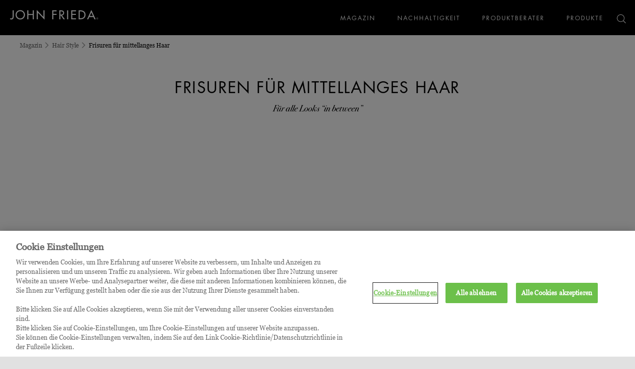

--- FILE ---
content_type: text/html
request_url: https://www.johnfrieda.com/de-de/blog/hairstyle/frisuren-fuer-mittellanges-haar/
body_size: 8097
content:
<!DOCTYPE html>
<html  lang="de" prefix="og: http://ogp.me/ns# fb: http://ogp.me/ns/fb# website: http://ogp.me/ns/website#">
<head>
  <meta charset="utf-8" />
  <title>Frisuren f&uuml;r mittellanges Haar</title>

<meta name="viewport" content="width=device-width,initial-scale=1.0" />
<meta name="format-detection" content="telephone=no" />
  <meta http-equiv="X-UA-Compatible" content="IE=edge" />
<meta name="author" content="Copyright © Kao Corporation. All rights reserved." />
<meta name="description" content="" />
<meta property="og:title" content="Frisuren für mittellanges Haar" />
  <meta property="og:type" content="website" />
  <meta property="og:description" content="" />
  <meta property="og:url" content="https://www.johnfrieda.com/de-de/blog/hairstyle/frisuren-fuer-mittellanges-haar/" />
  <meta property="og:site_name" content="" />
<meta property="og:country-name" content="de" />
<meta property="mf:lastmodified" content="2018-09-18T18:59:16+0900" />
<meta property="mf:category" content="Hairstyle" />
<link rel="canonical" href="https://www.johnfrieda.com/de-de/blog/hairstyle/frisuren-fuer-mittellanges-haar/"/>
<link rel="shortcut icon" type="image/vnd.microsoft.icon" href="https://www.johnfrieda.com/content/dam/sites/kaousa/www-johnfrieda-com/master/global/JF_Favicon_48x48_UK_09May.ico"/>
  <!-- css -->
  <link rel="stylesheet" href="/etc/clientlibs/common/lib.css" type="text/css">
<link rel="stylesheet" href="/etc/clientlibs/common/basic.css" type="text/css">
<link rel="stylesheet" href="/etc/designs/kaousa/www-johnfrieda-com/basic.css" type="text/css">
<link rel="stylesheet" href="/etc/clientlibs/common/component.css" type="text/css">
<link rel="stylesheet" href="/etc/clientlibs/kaousa/common/component.css" type="text/css">
<link rel="stylesheet" href="/etc/clientlibs/kaousa/www-johnfrieda-com/component.css" type="text/css">
<link rel="stylesheet" href="/etc/designs/kaousa/common/blog.css" type="text/css">
<link rel="stylesheet" href="/etc/designs/kaousa/www-johnfrieda-com/component.css" type="text/css">
<link rel="stylesheet" href="/etc/clientlibs/common/option.css" type="text/css">
<link rel="stylesheet" href="/etc/designs/kaousa/www-johnfrieda-com/option.css" type="text/css">
<link rel="stylesheet" href="/content/dam/resources/kao/zeta/css/zeta-sbox.css"/>
<!-- / css -->

  <script src="/etc/clientlibs/common/lib.js"></script>


<script src="//assets.adobedtm.com/46f7aa89c5c29a2e0a036bb0dd699ffc023b83b8/satelliteLib-5e7ff9e30a8f4a37d430e3ab3766d95a3a77fbd5.js"></script>
<script type="text/javascript" src="//fontplus.aem.kao.com/accessor/script/fontplus.js?EIr0inqzQsY%3D&pm=1&aa=1"></script><style>
    .s7responsiveImage{ width: 100% }
</style>
</head>
<body data-content-path="/content/wcm_kao/sites/kaousa/www-johnfrieda-com/de/de/blog/hairstyle/frisuren-fuer-mittellanges-haar">
<div id="wrapper">
        <noscript>
            <div class="noscript">To view this website correctly, please ensure you have <span>JavaScript enabled.</span><br />Some of the website layout and links may not function properly with JavaScript disabled.</div>
        </noscript>

    <!-- area-BrHeader -->
<div class="g-Area" id="area-BrHeader">
 <div></div>

 <div class="jf-Header__wrapper"> 
  <div class="jf-Header"> 
   <div class="jf-Header__logo"> 
    <!-- PARSYS --> 
    <a class="g-Image l-Image is-link jf-Header__logoImage is-paddingReset" href="https://www.johnfrieda.com/de-de/home/" target="_self" id="common_image_item_20170309182734394_Bxat"><p class="g-Image__img l-Image__img"><img src="/content/dam/sites/kaousa/www-johnfrieda-com/master/svg/JF_White.svg" class="dmDisable cq-dd-image" alt="John Frieda" style="width : 100%;"></p></a>
 
    <!-- /PARSYS --> 
   </div> 
   <div class="jf-Header__nav"> 
    <button class="jf-Header__navToggle js-mainNavToggle" type="button" data-menuclosedlabel="Menu" data-menuopenlabel="Close"></button> 
    <div class="jf-Header__mainNav"> 
     <div> 
      <!-- PARSYS --> 
      <div class="g-GroupBox l-GroupBox opt-al_l jf_header_gp jf_header_gp_dropdown is-paddingReset">
 <div class="is-gutter--m g-TextLinkP l-TextLinkP">
 <ul class="g-TextLinkP__list l-TextLinkP__list">
  
  <li class="g-TextLinkP__list__item l-TextLinkP__list__item">
   <div class="g-TextLinkUnit l-TextLinkUnit jf-Header__nav__link jf_header_prod_link is-colorset--2 is-size--m">
 <a id="common_text_link_unit_20210928155622690_liei" class="g-TextLinkUnit__link l-TextLinkUnit__link js-anchorLink"><span class="cmn-richtext">
   <span><span class="opt-fontcolor--01"><span class="opt-fontfamily--03">MAGAZIN</span></span><br />

</span></span>
  <div class="slick-arrow slick-next jf-Header__dropdown__nav__arrow jf-Header__dropdown__nav__arrow__next is-gutter--m g-ButtonP l-ButtonP js-uniformHeight" data-uniform-target="g-ButtonP__list__item">
 <ul class="g-ButtonP__list l-ButtonP__list">
  
  <li class="g-ButtonP__list__item l-ButtonP__list__item">
   <div class="g-ButtonUnit l-ButtonUnit is-colorset--1 is-size--m is-rightIcon">
 <span class="g-ButtonUnit__link l-ButtonUnit__link js-anchorLink"><span class="cmn-richtext">
   </span><span class="cmn-icon cmn-icon--bullet g-ButtonUnit__link__icon l-ButtonUnit__link__icon"></span>
  </span>
</div></li>
 </ul>
</div>
</a>
 </li>
 </ul>
</div><div>
 <div class="jf_header_generic_dropdown" id="jf_header_generic_dropdown"> 
  <div class="jf_dropdown_list"> 
   <div class="opt-al_l drop-down-align-center g-ListP l-ListP is-none">
 <ul class="g-ListP__ul l-ListP__ul">
  <li class="g-ListP__ul__item l-ListP__ul__item">
   <a class="is-link g-ListUnit l-ListUnit" href="https://www.johnfrieda.com/de-de/goodbyefrizz/" target="_self" id="common_list_element_20210928155622702_k2Ta"><span class="cmn-richtext">
  <span><span class="opt-fontcolor--01"><span class="opt-fontfamily--03">Goodbye Frizz</span></span>
</span></span></a></li>
  <li class="g-ListP__ul__item l-ListP__ul__item">
   <a class="is-link g-ListUnit l-ListUnit" href="https://www.johnfrieda.com/de-de/sulfatfreie-shampoos/" target="_self" id="common_list_element_20230309175201774_hSbe"><span class="cmn-richtext">
  <span><span class="opt-fontcolor--01"><span class="opt-fontfamily--03">Sulfatfreie Shampoos</span></span>
</span></span></a></li>
 </ul>
</div>
 
  </div> 
 </div>
 <style>
body:not(.is-authorring) .jf_header_generic_dropdown>div>div>ul>li {
margin-left: -11px !important;
}
</style>
</div>

</div><div class="g-GroupBox l-GroupBox opt-al_l jf_header_gp is-paddingReset">
 <div class="is-gutter--m g-TextLinkP l-TextLinkP">
 <ul class="g-TextLinkP__list l-TextLinkP__list">
  
  <li class="g-TextLinkP__list__item l-TextLinkP__list__item">
   <div class="g-TextLinkUnit l-TextLinkUnit jf-Header__nav__link is-colorset--2 is-size--m">
 <a href="https://www.johnfrieda.com/de-de/unser-nachhaltigkeits-versprechen/" target="_self" id="common_text_link_unit_20221216151655203_J1js" class="g-TextLinkUnit__link l-TextLinkUnit__link js-anchorLink"><span class="cmn-richtext">
   <span><span class="opt-fontcolor--01"><span class="opt-fontfamily--03">NACHHALTIGKEIT</span></span><br />

</span></span>
  </a>
</div></li>
 </ul>
</div>

</div><div class="g-GroupBox l-GroupBox opt-al_l jf_header_gp is-paddingReset">
 <div class="is-gutter--m g-TextLinkP l-TextLinkP">
 <ul class="g-TextLinkP__list l-TextLinkP__list">
  
  <li class="g-TextLinkP__list__item l-TextLinkP__list__item">
   <div class="g-TextLinkUnit l-TextLinkUnit jf-Header__nav__link is-colorset--2 is-size--m">
 <a href="https://www.johnfrieda.com/de-de/produktberater/" target="_self" id="common_text_link_unit_20180309205301655_n7zR" class="g-TextLinkUnit__link l-TextLinkUnit__link js-anchorLink"><span class="cmn-richtext">
   <span><span class="opt-fontcolor--01"><span class="opt-fontfamily--03">PRODUKTBERATER</span></span><br />

</span></span>
  </a>
</div></li>
 </ul>
</div>

</div><div class="g-GroupBox l-GroupBox opt-al_l jf_header_gp jf_header_gp_product is-paddingReset">
 <div class="is-gutter--m g-TextLinkP l-TextLinkP">
 <ul class="g-TextLinkP__list l-TextLinkP__list">
  
  <li class="g-TextLinkP__list__item l-TextLinkP__list__item">
   <div class="g-TextLinkUnit l-TextLinkUnit jf-Header__nav__link jf_header_prod_link is-colorset--2 is-size--m">
 <a href="#" target="_self" id="common_text_link_unit_20180309154111354_ve6a" class="g-TextLinkUnit__link l-TextLinkUnit__link js-anchorLink"><span class="cmn-richtext">
   <span><span class="opt-fontcolor--01"><span class="opt-fontfamily--03">PRODUKTE</span></span><br />

</span></span>
  <div class="opt-al_l slick-arrow slick-next jf-Header__prod__nav__arrow jf-Header__prod__nav__arrow__next is-gutter--m g-ButtonP l-ButtonP js-uniformHeight" data-uniform-target="g-ButtonP__list__item">
 <ul class="g-ButtonP__list l-ButtonP__list">
  
  <li class="g-ButtonP__list__item l-ButtonP__list__item">
   

</li>
 </ul>
</div>
</a>
 </li>
 </ul>
</div><div>
 <div class="jf_header_prod_drop_down" id="jf_header_prod_drop_down"> 
  <div class="jf_header_list"> 
   <div class="g-ListP l-ListP is-none">
 <ul class="g-ListP__ul l-ListP__ul">
  <li class="g-ListP__ul__item l-ListP__ul__item">
   <span class="g-ListUnit l-ListUnit"><span class="cmn-richtext">
  <span><span class="opt-fontfamily--03">PRODUKTLINIEN</span><br />

</span></span></span></li>
  <li class="g-ListP__ul__item l-ListP__ul__item">
   <a class="is-link g-ListUnit l-ListUnit" href="https://www.johnfrieda.com/de-de/produkte/frizz-ease/" target="_self" id="common_list_element_20180309005816528_m02c"><span class="cmn-richtext">
  <span><span class="opt-fontcolor--01"><span class="opt-fontfamily--03">Frizz Ease</span></span>
</span></span></a></li>
  <li class="g-ListP__ul__item l-ListP__ul__item">
   <a class="is-link g-ListUnit l-ListUnit" href="https://www.johnfrieda.com/de-de/produkte/blonde/" target="_self" id="common_list_element_20180309005816532_HA1L"><span class="cmn-richtext">
  <span><span class="opt-fontcolor--01"><span class="opt-fontfamily--03">Blonde</span></span><br />

</span></span></a></li>
  <li class="g-ListP__ul__item l-ListP__ul__item">
   <a class="is-link g-ListUnit l-ListUnit" href="https://www.johnfrieda.com/de-de/produkte/salon-blonde/" target="_self" id="common_list_element_20250514005351871_XOrP"><span class="cmn-richtext">
  <span><span class="opt-fontfamily--03"><span class="opt-fontcolor--01">Salon Blonde</span></span>
</span></span></a></li>
  <li class="g-ListP__ul__item l-ListP__ul__item">
   <a class="is-link g-ListUnit l-ListUnit" href="https://www.johnfrieda.com/de-de/produkte/brilliant-brunette/" target="_self" id="common_list_element_20180309005816525_R3D1"><span class="cmn-richtext">
  <span><span class="opt-fontcolor--01"><span class="opt-fontfamily--03">Brunette</span></span>
</span></span></a></li>
  <li class="g-ListP__ul__item l-ListP__ul__item">
   <a class="is-link g-ListUnit l-ListUnit" href="https://www.johnfrieda.com/de-de/produkte/volume-lift/" target="_self" id="common_list_element_20230427013609223_CSkY"><span class="cmn-richtext">
  <span><span class="opt-fontfamily--03"><span class="opt-fontcolor--01">Volume Lift</span></span>
</span></span></a></li>
  <li class="g-ListP__ul__item l-ListP__ul__item">
   <a class="is-link g-ListUnit l-ListUnit" href="https://www.johnfrieda.com/de-de/produkte/silk-water/" target="_self" id="common_list_element_20250108235033733_nrXW"><span class="cmn-richtext">
  <span><span class="opt-fontcolor--01"><span class="opt-fontfamily--03">Silk Waters</span></span><br />

</span></span></a></li>
  <li class="g-ListP__ul__item l-ListP__ul__item">
   <a class="is-link g-ListUnit l-ListUnit" href="https://www.johnfrieda.com/de-de/produkte/tiefenpflege-reparatur/" target="_self" id="common_list_element_20230825020342144_xbty"><span class="cmn-richtext">
  <span><span class="opt-fontfamily--03"><span class="opt-fontcolor--01">Tiefenpflege &amp; Reparatur</span></span>
</span></span></a></li>
  <li class="g-ListP__ul__item l-ListP__ul__item">
   <a class="is-link g-ListUnit l-ListUnit" href="https://www.johnfrieda.com/de-de/produkte/precision-foam-colour/" target="_self" id="common_list_element_20220707012701227_AK03"><span class="cmn-richtext">
  <span><span class="opt-fontfamily--03"><span class="opt-fontcolor--01">Precision Foam Colour</span></span>
</span></span></a></li>
  <li class="g-ListP__ul__item l-ListP__ul__item">
   <a class="is-link g-ListUnit l-ListUnit" href="https://www.johnfrieda.com/de-de/produkte/deep-sea-hydration/" target="_self" id="common_list_element_20230427013410300_bGWg"><span class="cmn-richtext">
  <span><span class="opt-fontfamily--03"><span class="opt-fontcolor--01">Deep Sea Hydration</span></span>
</span></span></a></li>
  <li class="g-ListP__ul__item l-ListP__ul__item">
   <a class="is-link g-ListUnit l-ListUnit" href="https://www.johnfrieda.com/de-de/produkte/profiller/" target="_self" id="common_list_element_20221214215723472_GIRQ"><span class="cmn-richtext">
  <span><span class="opt-fontfamily--03"><span class="opt-fontcolor--01">PROfiller+</span></span>
</span></span></a></li>
  <li class="g-ListP__ul__item l-ListP__ul__item">
   <a class="is-link g-ListUnit l-ListUnit" href="https://www.johnfrieda.com/de-de/produkte/pro-colour-revive/" target="_self" id="common_list_element_20240716004451599_6lru"><span class="cmn-richtext">
  <span><span class="opt-fontfamily--03"><span class="opt-fontcolor--01">PRO Colour Revive</span></span>
</span></span></a></li>
  <li class="g-ListP__ul__item l-ListP__ul__item">
   <a class="is-link g-ListUnit l-ListUnit" href="https://www.johnfrieda.com/de-de/produkte/brilliant-shine/" target="_self" id="common_list_element_20220222235005356_sMgi"><span class="cmn-richtext">
  <span><span class="opt-fontfamily--03"><span class="opt-fontcolor--01">Brilliant Shine</span></span>
</span></span></a></li>
  <li class="g-ListP__ul__item l-ListP__ul__item">
   <a class="is-link g-ListUnit l-ListUnit" href="https://www.johnfrieda.com/de-de/produkte/deep-cleanse-repair/" target="_self" id="common_list_element_20230427013722385_PjZJ"><span class="cmn-richtext">
  <span><span class="opt-fontfamily--03"><span class="opt-fontcolor--01">Deep Cleanse &amp; Repair</span></span>
</span></span></a></li>
  <li class="g-ListP__ul__item l-ListP__ul__item">
   <a class="is-link g-ListUnit l-ListUnit" href="https://www.johnfrieda.com/de-de/produkte/shimmering-silver/" target="_self" id="common_list_element_20251009215226150_EYF2"><span class="cmn-richtext">
  <span><span class="opt-fontfamily--03"><span class="opt-fontcolor--01">Shimmering Silver</span></span>
</span></span></a></li>
  <li class="g-ListP__ul__item l-ListP__ul__item">
   <a class="is-link g-ListUnit l-ListUnit" href="https://www.johnfrieda.com/de-de/produkte/hairsprays/" target="_self" id="common_list_element_20251009215246291_4JjN"><span class="cmn-richtext">
  <span><span class="opt-fontfamily--03"><span class="opt-fontcolor--01">Hairsprays</span></span>
</span></span></a></li>
 </ul>
</div>
 
  </div> 
  <div class="jf_header_list"> 
   <div class="g-ListP l-ListP is-none">
 <ul class="g-ListP__ul l-ListP__ul">
  <li class="g-ListP__ul__item l-ListP__ul__item">
   <span class="g-ListUnit l-ListUnit"><span class="cmn-richtext">
  <span><span class="opt-fontfamily--03">PRODUKTKATEGORIEN</span><br />

</span></span></span></li>
  <li class="g-ListP__ul__item l-ListP__ul__item">
   <a class="is-link g-ListUnit l-ListUnit" href="https://www.johnfrieda.com/de-de/produkte/shampoo/" target="_self" id="common_list_element_20180309005816566_8Qyy"><span class="cmn-richtext">
  <span><span class="opt-fontcolor--01"><span class="opt-fontfamily--03">Shampoo</span></span>
</span></span></a></li>
  <li class="g-ListP__ul__item l-ListP__ul__item">
   <a class="is-link g-ListUnit l-ListUnit" href="https://www.johnfrieda.com/de-de/produkte/conditioner/" target="_self" id="common_list_element_20180309005816570_Z0JT"><span class="cmn-richtext">
  <span><span class="opt-fontcolor--01"><span class="opt-fontfamily--03">Conditioner</span></span>
</span></span></a></li>
  <li class="g-ListP__ul__item l-ListP__ul__item">
   <a class="is-link g-ListUnit l-ListUnit" href="https://www.johnfrieda.com/de-de/produkte/intensiv-pflege/" target="_self" id="common_list_element_20180309005816574_0du8"><span class="cmn-richtext">
  <span><span class="opt-fontcolor--01"><span class="opt-fontfamily--03">Intensiv-Pflege</span></span><br />

</span></span></a></li>
  <li class="g-ListP__ul__item l-ListP__ul__item">
   <a class="is-link g-ListUnit l-ListUnit" href="https://www.johnfrieda.com/de-de/produkte/style-und-finish/" target="_self" id="common_list_element_20180309005816578_pT85"><span class="cmn-richtext">
  <span><span class="opt-fontcolor--01"><span class="opt-fontfamily--03">Styling &amp; Finish</span></span><br />

</span></span></a></li>
  <li class="g-ListP__ul__item l-ListP__ul__item">
   <a class="is-link g-ListUnit l-ListUnit" href="https://www.johnfrieda.com/de-de/produkte/spezial-produkte/" target="_self" id="common_list_element_20240229230940258_ghKv"><span class="cmn-richtext">
  <span><span class="opt-fontcolor--01"><span class="opt-fontfamily--03">Spezial-Produkte</span></span><br />

</span></span></a></li>
  <li class="g-ListP__ul__item l-ListP__ul__item">
   <a class="is-link g-ListUnit l-ListUnit" href="https://www.johnfrieda.com/de-de/produkte/produktkategorien/" target="_self" id="common_list_element_20180309005816586_N7mH"><span class="cmn-richtext">
  <span><span class="opt-fontcolor--01"><span class="opt-fontfamily--03">Alle Ansehen</span></span><br />

</span></span></a></li>
  <li class="g-ListP__ul__item l-ListP__ul__item">
   <span class="g-ListUnit l-ListUnit"><span class="cmn-richtext">
  </span></span></li>
 </ul>
</div>
 
   <div class="jf_header_drop_down_image"> 
    
 
   </div> 
  </div> 
 </div>
 <style>
body:not(.is-authorring) .hair-category_header_prod_drop_down {
    min-width: 730px;
}
body:not(.is-authorring) .hair-category_header_prod_drop_down {
    min-width: 730px;
}
</style>
</div><div class="g-Image l-Image">
 <div class="cq-dd-image"></div>
</div><div class="hair_concern_list_items g-ListP l-ListP is-none">
 <ul class="g-ListP__ul l-ListP__ul">
  <li class="g-ListP__ul__item l-ListP__ul__item">
   <span class="g-ListUnit l-ListUnit"><span class="cmn-richtext">
  <span><span class="opt-fontfamily--03">HAARBEDÜRFNISSE</span>
</span></span></span></li>
  <li class="g-ListP__ul__item l-ListP__ul__item">
   <a class="is-link g-ListUnit l-ListUnit" href="https://www.johnfrieda.com/de-de/produkte/frizz-ease/" target="_self" id="common_list_element_20210302202633426_gF9B"><span class="cmn-richtext">
  <span><span class="opt-fontcolor--01"><span class="opt-fontfamily--03">Frizzy Haar</span></span>
</span></span></a></li>
  <li class="g-ListP__ul__item l-ListP__ul__item">
   <a class="is-link g-ListUnit l-ListUnit" href="https://www.johnfrieda.com/de-de/produkte/blonde/" target="_self" id="common_list_element_20210302202633434_xLGh"><span class="cmn-richtext">
  <span><span class="opt-fontcolor--01"><span class="opt-fontfamily--03">Blondes Haar</span></span>
</span></span></a></li>
  <li class="g-ListP__ul__item l-ListP__ul__item">
   <a class="is-link g-ListUnit l-ListUnit" href="https://www.johnfrieda.com/de-de/produkte/brilliant-brunette/" target="_self" id="common_list_element_20210302202633440_UrZ6"><span class="cmn-richtext">
  <span><span class="opt-fontcolor--01"><span class="opt-fontfamily--03">Brunettes Haar</span></span>
</span></span></a></li>
  <li class="g-ListP__ul__item l-ListP__ul__item">
   <a class="is-link g-ListUnit l-ListUnit" href="https://www.johnfrieda.com/de-de/produkte/profiller/" target="_self" id="common_list_element_20210302202633446_L7tw"><span class="cmn-richtext">
  <span><span class="opt-fontcolor--01"><span class="opt-fontfamily--03">Feines Haar</span></span>
</span></span></a></li>
  <li class="g-ListP__ul__item l-ListP__ul__item">
   <a class="is-link g-ListUnit l-ListUnit" href="https://www.johnfrieda.com/de-de/produkte/frizz-ease/" target="_self" id="common_list_element_20210302202633452_iGEg"><span class="cmn-richtext">
  <span><span class="opt-fontcolor--01"><span class="opt-fontfamily--03">Lockiges &amp; Welliges Haar</span></span>
</span></span></a></li>
  <li class="g-ListP__ul__item l-ListP__ul__item">
   <a class="is-link g-ListUnit l-ListUnit" href="https://www.johnfrieda.com/de-de/produkte/deep-cleanse-repair/" target="_self" id="common_list_element_20210302202633458_En2w"><span class="cmn-richtext">
  <span><span class="opt-fontcolor--01"><span class="opt-fontfamily--03">Strapaziertes Haar</span></span>
</span></span></a></li>
 </ul>
</div>

</div>
 
      <!-- /PARSYS --> 
     </div> 
    </div> 
    <div class="jf-Header__navSearch js-navSearch"> 
     <div class="jf-Header__navSearch__inner"> 
      <button class="jf-Header__navSearch__link"> <img class="jf-Header__navSearch__linkIcon" src="/content/dam/sites/kaousa/www-johnfrieda-com/svg/magnifying-glass-white.svg" alt=""> </button> 
      <!-- mars form --> 
      <script>
    !function(){
      var G = GALFSRAM = window.GALFSRAM || {}
      G.mfx = G.mfx || {}
      G.mfx.router_mode = 'history'
    }();
</script> 
      <div class="jf-header-search-block"> 
       <!-- marsflag --> 
       <div class="mf_finder_header"> 
        <zeta-search-box target="johnfrieda" lang="de-de" placeholder="suchen" ignore-search-result="" autocomplete="" serp-url="/de-de/search/"></zeta-search-box> 
       </div> 
       <!-- / marsflag --> 
      </div> 
      <!-- /mars form --> 
      <button class="jf-Header__navSearch__close"></button> 
     </div> 
    </div> 
   </div> 
  </div> 
 </div>
 

</div><!-- / area-BrHeader --><!-- area-Breadcrumbs -->
        <div class="g-Area" id="area-BreadcrumbsTop">
            <div class="g-Breadcrumbs l-Breadcrumbs">
 <ul class="g-Breadcrumbs__list l-Breadcrumbs__list">
  <li class="g-Breadcrumbs__list__item l-Breadcrumbs__list__item"><a href="https://www.johnfrieda.com/de-de/blog/" target="_self" class="g-BreadcrumbsLink l-BreadcrumbsLink">Magazin<span class="cmn-icon cmn-icon--bullet g-Breadcrumbs__list__icon l-Breadcrumbs__list__icon"></span></a></li>
  <li class="g-Breadcrumbs__list__item l-Breadcrumbs__list__item"><a href="https://www.johnfrieda.com/de-de/blog/hairstyle/" target="_self" class="g-BreadcrumbsLink l-BreadcrumbsLink">Hair Style<span class="cmn-icon cmn-icon--bullet g-Breadcrumbs__list__icon l-Breadcrumbs__list__icon"></span></a></li>
  <li class="g-Breadcrumbs__list__item l-Breadcrumbs__list__item">Frisuren für mittellanges Haar</li>
 </ul>
</div></div>
        <!-- / area-Breadcrumbs -->
    <!-- area-Contents -->
<div class="g-Area" id="area-Contents" >
	<div class="g-Section l-Section article john" id="common_section_wrapper_1">
 <div class="g-Section__inner l-Section__inner">
  <div class="g-Column l-Column js-uniformHeight opt-sm-w100p opt-md-w100p opt-lg-w100p is-gutter--m" id="common_column_separator_1" data-uniform-target="g-ColumnUnit">
 <div class="g-Column__inner l-Column__inner">
  
  <div class="g-Column__cols l-Column__cols g-Column__cols-lg-1 g-Column__cols-md-1 g-Column__cols-sm-1">
   <div class="g-ColumnUnit l-ColumnUnit">
 <div class="g-PageTitle l-PageTitle opt-al_c is-subTitleBottom">
 <div class="g-PageTitle__titleBlock l-PageTitle__titleBlock">
  <div class="g-PageTitle__titleBlock__titleBox l-PageTitle__titleBlock__titleBox">
   <div class="g-PageTitle__titleBlock__titleBox__title l-PageTitle__titleBlock__titleBox__title">
    <h1 class="g-PageTitle__h1 l-PageTitle__h1"><span class="cmn-richtext">
      <span>Frisuren für mittellanges Haar</span></span></h1>
   </div>
   <div class="g-Text l-Text">
 <p class="cmn-richtext">
  <span>Für alle Looks “in between”</span></p>
</div>
  </div>
 </div>
</div><div class="g-Image l-Image jf-blog-share jf-blog-banner s7responsiveContainer" style="position : relative;">
 <p class="g-Image__img l-Image__img"><img data-src="//kao-h.assetsadobe3.com/is/image/content/dam/sites/kaousa/www-johnfrieda-com/master/blog/hairstyle/nlonlythema_frisurenfuermittellangeshaar_newscred_1200x615.jpg?fmt=jpeg&amp;qlt=85" src="//kao-h.assetsadobe3.com/is/image/content/dam/sites/kaousa/www-johnfrieda-com/master/blog/hairstyle/nlonlythema_frisurenfuermittellangeshaar_newscred_1200x615.jpg?fmt=png8-alpha&amp;hide=1" data-breakpoints="128,320,640,768,1024,1366,1920,2400,3400" alt="nlonlythema_frisurenfuermittellangeshaar_newscred_1200x615" class="cq-dd-image" style="width : 100%;"></p>
</div>

</div>
  </div>
 </div>
</div><div class="g-Column l-Column js-uniformHeight opt-sm-w100p opt-md-w100p opt-lg-w100p is-gutter--m" id="common_column_separator_2" data-uniform-target="g-ColumnUnit">
 <div class="g-Column__inner l-Column__inner">
  
  <div class="g-Column__cols l-Column__cols g-Column__cols--sm-w100p g-Column__cols--md-w30p g-Column__cols--lg-w30p">
   <div class="g-ColumnUnit l-ColumnUnit tableOfContents">
 <div class="g-HeadingTitle l-HeadingTitle opt-al_c g-HeadingTitle--h2 l-HeadingTitle--h2">
 <div class="g-HeadingTitle__titleBlock l-HeadingTitle__titleBlock">
  <div class="g-HeadingTitle__titleBlock__titleBox l-HeadingTitle__titleBlock__titleBox">
   <div class="g-HeadingTitle__titleBlock__titleBox__title l-HeadingTitle__titleBlock__titleBox__title">
    <h2 class="g-HeadingTitle__h2 l-HeadingTitle__h2"><span class="cmn-richtext">
      <span><span class="opt-fontfamily--03">by John Frieda Deutschland</span></span></span></h2>
   </div>
  </div>
 </div>
</div>

</div>
  </div>
  <div class="g-Column__cols l-Column__cols g-Column__cols--sm-w100p g-Column__cols--md-w60p g-Column__cols--lg-w60p">
   <div class="g-ColumnUnit l-ColumnUnit contentArticle">
 <div class="g-Text l-Text">
 <p class="cmn-richtext">
  <span><div class="g-Text l-Text"><p class="cmn-richtext"><span style="font-weight: 400;">Ob kurzes oder langes Haar, wir zeigen euch immer wieder unsere Favourites in Sachen Hairstyles. Doch jetzt widmen wir uns der Zwischenlänge, denn was sonst immer als Übergangsfrisur galt, ist jetzt angesagt…</span><br />
<br />
<br />
<span style="font-weight: 400;">1. Long Bob mit Pony</span><br />
<br />
<span style="font-weight: 400;">Der Long Bob ist der Klassiker unter den Mittellängen. Viel Styling ist nicht nötig und dank der Länge sind nach wie vor geflochtene Styles oder ein Dutt möglich. Ein Pony gibt dem Long Bob ein Update. Dafür sollte dein Haar allerdings nicht zu dünn sein.</span><br />
<br />
<br />
<span style="font-weight: 400;">2. Locken &amp; Wellen</span><br />
<br />
<span style="font-weight: 400;">Locken und Wellen hängen sich häufig aus, wenn sie zu lang sind. Darum ist die mittellange Länge ideal für Traumlocken! Um deinen Locken und Wellen noch mehr Halt und Sprungkraft zu schenken, haben wir die Traumlocken Serie entwickelt. Alle Produkte findest du <u><em><a href="https://www.johnfrieda.com/de-DE/produkte/frizz-ease/" target="_blank">HIER</a></em></u></span><br />
<br />
<br />
<span style="font-weight: 400;">3. Straight</span><br />
<br />
<span style="font-weight: 400;">Wer feines Haar hat, stylt sein mittellanges Haar am besten glatt. Das nimmt deinem Look nicht noch mehr Volumen. Wenn dein Haar nicht von Natur aus glatt ist, solltest du beim Glätten unbedingt einen <u><em><a href="https://www.johnfrieda.com/de-DE/produkte/frizz-ease/hitzeschirm-hitzeschutz-spray/" target="_blank">Hitzeschutz</a></em></u> verwenden.</span><br />
<br />
<br />
<span style="font-weight: 400;">4. Stufenschnitt</span><br />
<br />
<span style="font-weight: 400;">Stufen schenken deinem Haar Volumen. Doch auch beim Stufenschnitt solltest du einige Dinge beachten… Unsere Do’s &amp; Dont’s findest du <u><em><a href="https://www.johnfrieda.com/de-DE/article/2018/06/haartrend-stufenschnitt/" target="_blank">HIER</a></em></u></span><br />
 
</p></div>
</span></p>
</div>

</div>
  </div>
 </div>
</div><div class="g-Column l-Column js-uniformHeight opt-sm-w100p opt-md-w100p opt-lg-w100p is-gutter--m" id="common_column_separator_3" data-uniform-target="g-ColumnUnit">
 <div class="g-Column__inner l-Column__inner">
  
  <div class="g-Column__cols l-Column__cols g-Column__cols-lg-1 g-Column__cols-md-1 g-Column__cols-sm-1">
   <div class="g-ColumnUnit l-ColumnUnit">
 

</div>
  </div>
 </div>
</div>
 </div>
</div><div class="g-Section l-Section" id="common_section_wrapper_2">
 <div class="g-Section__inner l-Section__inner">
  <div class="g-Column l-Column js-uniformHeight opt-sm-w100p opt-md-w100p opt-lg-w100p is-gutter--m" id="common_column_separator_4" data-uniform-target="g-ColumnUnit">
 <div class="g-Column__inner l-Column__inner">
  
  <div class="g-Column__cols l-Column__cols g-Column__cols-lg-1 g-Column__cols-md-1 g-Column__cols-sm-1">
   <div class="g-ColumnUnit l-ColumnUnit">
 <section class="JFComponent RelatedArticles">
 <div class="container RelatedArticles__contentWrap u-clearfix"></div>
</section>

</div>
  </div>
 </div>
</div>
 </div>
</div><div class="g-Section l-Section is-paddingReset--topBottom" id="common_section_wrapper_3">
 <div class="g-Section__inner l-Section__inner">
  <div class="g-Column l-Column js-uniformHeight opt-sm-w100p opt-md-w100p opt-lg-w100p is-gutter--m" id="common_column_separator_5" data-uniform-target="g-ColumnUnit">
 <div class="g-Column__inner l-Column__inner">
  
  <div class="g-Column__cols l-Column__cols g-Column__cols-lg-1 g-Column__cols-md-1 g-Column__cols-sm-1">
   <div class="g-ColumnUnit l-ColumnUnit">
 <div class="opt-al_c jf-backToTopLink is-gutter--m g-TextLinkP l-TextLinkP">
 <ul class="g-TextLinkP__list l-TextLinkP__list">
  
  <li class="g-TextLinkP__list__item l-TextLinkP__list__item">
   <div class="g-TextLinkUnit l-TextLinkUnit is-colorset--1 is-size--m">
 <a href="#" target="_self" id="common_text_link_unit_20170608193012832_yTe9" class="g-TextLinkUnit__link l-TextLinkUnit__link js-anchorLink"><span class="cmn-richtext">
   <span><span class="opt-fontfamily--02"><span class="opt-fontfamily--01"><span class="opt-fontfamily--03"><span class="opt-fontfamily--04">NACH OBEN</span></span></span></span>
</span></span>
  </a>
</div></li>
 </ul>
</div>

</div>
  </div>
 </div>
</div>
 </div>
</div>
</div>
<!-- / area-Contents -->
<!-- area-Breadcrumbs -->
        <div class="g-Area" id="area-BreadcrumbsBottom">
            <div class="g-Breadcrumbs l-Breadcrumbs">
 <ul class="g-Breadcrumbs__list l-Breadcrumbs__list">
  <li class="g-Breadcrumbs__list__item l-Breadcrumbs__list__item"><a href="https://www.johnfrieda.com/de-de/blog/" target="_self" class="g-BreadcrumbsLink l-BreadcrumbsLink">Magazin<span class="cmn-icon cmn-icon--bullet g-Breadcrumbs__list__icon l-Breadcrumbs__list__icon"></span></a></li>
  <li class="g-Breadcrumbs__list__item l-Breadcrumbs__list__item"><a href="https://www.johnfrieda.com/de-de/blog/hairstyle/" target="_self" class="g-BreadcrumbsLink l-BreadcrumbsLink">Hair Style<span class="cmn-icon cmn-icon--bullet g-Breadcrumbs__list__icon l-Breadcrumbs__list__icon"></span></a></li>
  <li class="g-Breadcrumbs__list__item l-Breadcrumbs__list__item">Frisuren für mittellanges Haar</li>
 </ul>
</div></div>
        <!-- / area-Breadcrumbs -->
    <!-- area-BrFooter -->
<div class="g-Area" id="area-BrFooter">
 <div class="g-BrFooter l-BrFooter">
  <div class="g-BrFooter__inner l-BrFooter__inner">
   <div class="g-BrFooter__sitemapBlock l-BrFooter__sitemapBlock">
    <div class="g-BrFooter__sitemapBlock__sitemap l-BrFooter__sitemapBlock__sitemap">
     <div class="g-BrFooterSitemap l-BrFooterSitemap js-uniformHeight" data-uniform-target="g-BrFooterSitemapUnit">
      <div class="g-BrFooterSitemap__list l-BrFooterSitemap__list">
       <div class="g-BrFooterSitemap__list__tile l-BrFooterSitemap__list__tile g-BrFooterSitemap__list__tile-lg-4 g-BrFooterSitemap__list__tile-md-2 g-BrFooterSitemap__list__tile-sm-1">
        <div class="g-BrFooterSitemapUnit l-BrFooterSitemapUnit js-BrFooter" data-accordion-label="g-BrFooterSitemapUnit__title" data-accordion-panel="g-BrFooterSitemapUnit__panel">
 <p class="g-BrFooterSitemapUnit__title l-BrFooterSitemapUnit__title"></p>
</div>
       </div>
       <div class="g-BrFooterSitemap__list__tile l-BrFooterSitemap__list__tile g-BrFooterSitemap__list__tile-lg-4 g-BrFooterSitemap__list__tile-md-2 g-BrFooterSitemap__list__tile-sm-1">
        <div class="g-BrFooterSitemapUnit l-BrFooterSitemapUnit js-BrFooter" data-accordion-label="g-BrFooterSitemapUnit__title" data-accordion-panel="g-BrFooterSitemapUnit__panel">
 <p class="g-BrFooterSitemapUnit__title l-BrFooterSitemapUnit__title"></p>
</div>
       </div>
       <div class="g-BrFooterSitemap__list__tile l-BrFooterSitemap__list__tile g-BrFooterSitemap__list__tile-lg-4 g-BrFooterSitemap__list__tile-md-2 g-BrFooterSitemap__list__tile-sm-1">
        <div class="g-BrFooterSitemapUnit l-BrFooterSitemapUnit js-BrFooter" data-accordion-label="g-BrFooterSitemapUnit__title" data-accordion-panel="g-BrFooterSitemapUnit__panel">
 <p class="g-BrFooterSitemapUnit__title l-BrFooterSitemapUnit__title"></p>
</div>
       </div>
       <div class="g-BrFooterSitemap__list__tile l-BrFooterSitemap__list__tile g-BrFooterSitemap__list__tile-lg-4 g-BrFooterSitemap__list__tile-md-2 g-BrFooterSitemap__list__tile-sm-1">
        <div class="g-BrFooterSitemapUnit l-BrFooterSitemapUnit js-BrFooter" data-accordion-label="g-BrFooterSitemapUnit__title" data-accordion-panel="g-BrFooterSitemapUnit__panel">
 <p class="g-BrFooterSitemapUnit__title l-BrFooterSitemapUnit__title"></p>
</div>
       </div>
      </div>
     </div>
    </div>
   </div>
   <div class="g-BrFooter__infoBlock l-BrFooter__infoBlock">
    <div class="jf-Footer__socialLinks is-gutter--s g-ButtonP l-ButtonP js-uniformHeight" data-uniform-target="g-ButtonP__list__item">
 <ul class="g-ButtonP__list l-ButtonP__list">
  
  <li class="g-ButtonP__list__item l-ButtonP__list__item">
   <div class="g-ButtonUnit l-ButtonUnit jf-Footer__SNSIconUnit is-colorset--1 is-size--m">
 <a href="https://www.tiktok.com/@johnfriedade" target="_blank" id="common_button_unit_20241018230710368_Nkjy" class="g-ButtonUnit__link l-ButtonUnit__link js-anchorLink is-background js-dm-bgimage" data-src="//kao-h.assetsadobe3.com/is/image/content/dam/sites/kaousa/www-johnfrieda-com/master/svg/tiktok-footer.svg?fmt=png-alpha" data-bgimg-org="/content/dam/sites/kaousa/www-johnfrieda-com/master/svg/tiktok-footer.svg"><span class="cmn-richtext">
   <span>f
</span></span>
  </a>
</div></li>
  <li class="g-ButtonP__list__item l-ButtonP__list__item">
   <div class="g-ButtonUnit l-ButtonUnit jf-Footer__SNSIconUnit is-colorset--1 is-size--m">
 <a href="https://www.facebook.com/johnfriedaDE?fref=ts" target="_blank" id="common_button_unit_20170314114023858_Am7K" class="g-ButtonUnit__link l-ButtonUnit__link js-anchorLink is-background js-dm-bgimage" data-src="//kao-h.assetsadobe3.com/is/image/content/dam/sites/kaousa/www-johnfrieda-com/master/svg/facebook-footer.svg?fmt=png-alpha" data-bgimg-org="/content/dam/sites/kaousa/www-johnfrieda-com/master/svg/facebook-footer.svg" data-width-org="0" data-height-org="0"><span class="cmn-richtext">
   <span>Facebook
</span></span>
  </a>
</div></li>
  <li class="g-ButtonP__list__item l-ButtonP__list__item">
   <div class="g-ButtonUnit l-ButtonUnit jf-Footer__SNSIconUnit is-colorset--1 is-size--m">
 <a href="https://instagram.com/johnfriedade" target="_blank" id="common_button_unit_20170314114114110_0Txk" class="g-ButtonUnit__link l-ButtonUnit__link js-anchorLink is-background js-dm-bgimage" data-src="//kao-h.assetsadobe3.com/is/image/content/dam/sites/kaousa/www-johnfrieda-com/master/svg/instagram-footer.svg?fmt=png-alpha" data-bgimg-org="/content/dam/sites/kaousa/www-johnfrieda-com/master/svg/instagram-footer.svg" data-width-org="0" data-height-org="0"><span class="cmn-richtext">
   <span>Instagram
</span></span>
  </a>
</div></li>
  <li class="g-ButtonP__list__item l-ButtonP__list__item">
   <div class="g-ButtonUnit l-ButtonUnit jf-Footer__SNSIconUnit is-colorset--1 is-size--m">
 <a href="https://www.youtube.com/c/JohnFriedaDE" target="_blank" id="common_button_unit_20170314114116471_utiN" class="g-ButtonUnit__link l-ButtonUnit__link js-anchorLink is-background js-dm-bgimage" data-src="//kao-h.assetsadobe3.com/is/image/content/dam/sites/kaousa/www-johnfrieda-com/master/svg/youtube.svg?fmt=png-alpha" data-bgimg-org="/content/dam/sites/kaousa/www-johnfrieda-com/master/svg/youtube.svg" data-width-org="0" data-height-org="0"><span class="cmn-richtext">
   <span>YouTube
</span></span>
  </a>
</div></li>
  <li class="g-ButtonP__list__item l-ButtonP__list__item">
   <div class="g-ButtonUnit l-ButtonUnit jf-Footer__SNSIconUnit is-colorset--1 is-size--m">
 <a href="https://www.pinterest.de/johnfrieda_de/" target="_blank" id="common_button_unit_20241018231657929_8G7B" class="g-ButtonUnit__link l-ButtonUnit__link js-anchorLink is-background js-dm-bgimage" data-src="//kao-h.assetsadobe3.com/is/image/content/dam/sites/kaousa/www-johnfrieda-com/master/svg/pinterest-footer.svg?fmt=png-alpha" data-bgimg-org="/content/dam/sites/kaousa/www-johnfrieda-com/master/svg/pinterest-footer.svg" data-width-org="0" data-height-org="0"><span class="cmn-richtext">
   <span>f
</span></span>
  </a>
</div></li>
 </ul>
</div><div>
 <footer class="jf-Footer u-clearfix"> 
  <div class="container jf-Footer__logoSocialWrap"> 
   <!-- PARSYS --> 
   <a class="g-HeadingTitle l-HeadingTitle is-link jf-Footer__logo is-paddingReset g-HeadingTitle--h2 l-HeadingTitle--h2" href="https://www.johnfrieda.com/de-de/home/" target="_self" id="common_heading_title_item_20170314112448611_QjuD">
 <div class="g-HeadingTitle__titleBlock l-HeadingTitle__titleBlock">
  <div class="g-HeadingTitle__titleBlock__titleBox l-HeadingTitle__titleBlock__titleBox">
   <div class="g-HeadingTitle__titleBlock__titleBox__title l-HeadingTitle__titleBlock__titleBox__title opt-lg-w50p opt-md-w60p opt-sm-w80p">
    <h2 class="g-HeadingTitle__h2 l-HeadingTitle__h2">
     <span class="g-Image l-Image is-link" id="common_image_item_20170705142730190_h5kl"><p class="g-Image__img l-Image__img"><img src="/content/dam/sites/kaousa/www-johnfrieda-com/master/svg/JF_White.svg" class="dmDisable cq-dd-image" alt="JF_White" style="width : 100%;"></p></span></h2>
   </div>
  </div>
 </div></a>
 
   <!-- /PARSYS --> 
  </div> 
  <div class="container jf-Footer__flexWrapperOuter"> 
   <div class="container jf-Footer__flexWrapper"> 
    <!-- PARSYS --> 
    <div class="g-GroupBox l-GroupBox Jf-Newsletter_footer is-marginTop--s is-marginLeft--s">
 <div class="g-Text l-Text SiteFooter__signupLabel">
 <p class="cmn-richtext">
  <span><span class="opt-fontsize--L">Zum Newsletter anmelden </span>
</span></p>
</div><div class="g-Text l-Text">
 <p class="cmn-richtext">
  <span><div class="error_msg" id="email_error_msg1">Bitte gib eine gültige E-Mail-Adresse ein.</div>
<div class="error_msg" id="email_error_msg2">Die E-Mail-Adresse darf nicht länger als 255 Zeichen sein</div>
<div class="error_msg" id="email_error_msg3">Ungültige E-Mail-Adresse</div>
</span></p>
</div>


<form method="POST" action="https://www.johnfrieda.com/de-de/blog/hairstyle/frisuren-fuer-mittellanges-haar/" id="JF_footer_sign_up" name="JF_footer_sign_up" enctype="multipart/form-data"><input type="hidden" name=":formid" value="JF_footer_sign_up"/><input type="hidden" name=":formstart" value="/content/wcm_kao/sites/kaousa/www-johnfrieda-com/de/de/inc-common/brandHeaderFooterMaster-ProductDropdown-GenericDropdown/jcr:content/brandfooter/extpar/common_free_html/freepar2/common_group_box_110/grppar/start"/><input type="hidden" name="_charset_" value="UTF-8"/><div class="form">
<input id="JF_footer_sign_up_newsletterurl" name="newsletterurl" value="/de/de/newsletter/" type="hidden">
<div class="form_row">
        <div class="form_leftcol" style="display: none;"><div class="form_leftcollabel"><label for="JF_footer_sign_up_email">*Deine E-Mail Adresse</label></div><div class="form_leftcolmark"></div></div>

        <div class="form_rightcol" id="email_rightcol"><div id="email_0_wrapper" class="form_rightcol_wrapper"><input class="form_field form_field_text SiteFooter__signupEmail" id="JF_footer_sign_up_email" name="email" value="" size="35" onkeydown="" ></div></div></div><div class="form_row_description"></div>


    
    <div class="form_row">
      <div class="form_leftcol"><div class="form_leftcollabel"><span>&nbsp;</span></div><div class="form_leftcolmark">&nbsp;</div></div>

      <div class="form_rightcol">
        <input type="submit" class="form_button_submit SiteFooter__signupSubmit" name="submit" value="ANMELDEN">
      </div>
    </div>
    <div class="form_row_description"></div>


    

<div class="form_row">
   <div class="form_leftcol"></div>
   <div class="form_rightcol">
</div>
  </div><div class="form_row_description"></div>
</div></form>


</div>
 
    <!-- /PARSYS --> 
    <!-- PARSYS --> 
    <div class="g-TileLinkTextP l-TileLinkTextP js-uniformHeight jf-Footer__nav is-gutter--none" data-uniform-target="g-TileLinkTextUnit__leadBlock,g-TileLinkTextUnit">
 <ul class="g-TileLinkTextP__list l-TileLinkTextP__list">
  <li class="g-TileLinkTextP__list__tile l-TileLinkTextP__list__tile g-TileLinkTextP__list__tile-lg-2 g-TileLinkTextP__list__tile-md-2 g-TileLinkTextP__list__tile-sm-2">
   <a class="g-TileLinkTextUnit l-TileLinkTextUnit is-colorset--1 jf-Footer__navItem is-noicon" id="common_tile_link_unit_20170314114618044_hx6M" href="https://www.johnfrieda.com/de-de/sprache-land-aendern/" target="_self">
 <div class="g-TileLinkTextUnit__leadBlock l-TileLinkTextUnit__leadBlock">
  <div class="g-TileLinkTextUnit__leadBlock__title l-TileLinkTextUnit__leadBlock__title">
   <div class="g-Text l-Text is-background js-dm-bgimage" data-src="//kao-h.assetsadobe3.com/is/image/content/dam/sites/kaousa/www-johnfrieda-com/master/svg/de.svg?fmt=png-alpha" data-bgimg-org="/content/dam/sites/kaousa/www-johnfrieda-com/master/svg/de.svg" data-width-org="0" data-height-org="0">
 <p class="cmn-richtext">
  <span><span class="opt-fontfamily--03">Land/Region</span>
</span></p>
</div>
  </div>
 </div></a></li>
  <li class="g-TileLinkTextP__list__tile l-TileLinkTextP__list__tile g-TileLinkTextP__list__tile-lg-2 g-TileLinkTextP__list__tile-md-2 g-TileLinkTextP__list__tile-sm-2">
   

</li>
  <li class="g-TileLinkTextP__list__tile l-TileLinkTextP__list__tile g-TileLinkTextP__list__tile-lg-2 g-TileLinkTextP__list__tile-md-2 g-TileLinkTextP__list__tile-sm-2">
   <a class="g-TileLinkTextUnit l-TileLinkTextUnit is-colorset--1 jf-Footer__navItem is-noicon" id="common_tile_link_unit_20170314114821326_I50H" href="https://www.johnfrieda.com/de-de/newsletter/" target="_self">
 <div class="g-TileLinkTextUnit__leadBlock l-TileLinkTextUnit__leadBlock">
  <div class="g-TileLinkTextUnit__leadBlock__title l-TileLinkTextUnit__leadBlock__title">
   <div class="g-Text l-Text">
 <p class="cmn-richtext">
  <span><span class="opt-fontfamily--03">Newsletter</span>
</span></p>
</div>
  </div>
 </div></a></li>
  <li class="g-TileLinkTextP__list__tile l-TileLinkTextP__list__tile g-TileLinkTextP__list__tile-lg-2 g-TileLinkTextP__list__tile-md-2 g-TileLinkTextP__list__tile-sm-2">
   <a class="g-TileLinkTextUnit l-TileLinkTextUnit is-colorset--1 jf-Footer__navItem is-noicon" id="common_tile_link_unit_20170314114708476_5zIS" href="https://www.johnfrieda.com/de-de/datenschutzrichtlinien/" target="_self">
 <div class="g-TileLinkTextUnit__leadBlock l-TileLinkTextUnit__leadBlock">
  <div class="g-TileLinkTextUnit__leadBlock__title l-TileLinkTextUnit__leadBlock__title">
   <div class="g-Text l-Text">
 <p class="cmn-richtext">
  <span><span class="opt-fontfamily--03">Datenschutzrichtlinien</span>
</span></p>
</div>
  </div>
 </div></a></li>
  <li class="g-TileLinkTextP__list__tile l-TileLinkTextP__list__tile g-TileLinkTextP__list__tile-lg-2 g-TileLinkTextP__list__tile-md-2 g-TileLinkTextP__list__tile-sm-2">
   <a class="g-TileLinkTextUnit l-TileLinkTextUnit is-colorset--1 jf-Footer__navItem is-noicon" id="common_tile_link_unit_20170314114740143_hcI8" href="https://www.johnfrieda.com/de-de/kontakt/" target="_self">
 <div class="g-TileLinkTextUnit__leadBlock l-TileLinkTextUnit__leadBlock">
  <div class="g-TileLinkTextUnit__leadBlock__title l-TileLinkTextUnit__leadBlock__title">
   <div class="g-Text l-Text">
 <p class="cmn-richtext">
  <span><span class="opt-fontfamily--03">Kontakt</span>
</span></p>
</div>
  </div>
 </div></a></li>
  <li class="g-TileLinkTextP__list__tile l-TileLinkTextP__list__tile g-TileLinkTextP__list__tile-lg-2 g-TileLinkTextP__list__tile-md-2 g-TileLinkTextP__list__tile-sm-2">
   <a class="g-TileLinkTextUnit l-TileLinkTextUnit is-colorset--1 jf-Footer__navItem is-noicon" id="common_tile_link_unit_20170314114730365_QV08" href="https://www.johnfrieda.com/de-de/ueber-johnfrieda/" target="_self">
 <div class="g-TileLinkTextUnit__leadBlock l-TileLinkTextUnit__leadBlock">
  <div class="g-TileLinkTextUnit__leadBlock__title l-TileLinkTextUnit__leadBlock__title">
   <div class="g-Text l-Text">
 <p class="cmn-richtext">
  <span><span class="opt-fontfamily--03">Über uns</span>
</span></p>
</div>
  </div>
 </div></a></li>
  <li class="g-TileLinkTextP__list__tile l-TileLinkTextP__list__tile g-TileLinkTextP__list__tile-lg-2 g-TileLinkTextP__list__tile-md-2 g-TileLinkTextP__list__tile-sm-2">
   <a class="g-TileLinkTextUnit l-TileLinkTextUnit is-colorset--1 jf-Footer__navItem is-noicon" id="common_tile_link_unit_20221216210625771_nUqd" href="https://www.johnfrieda.com/de-de/impressum/" target="_self">
 <div class="g-TileLinkTextUnit__leadBlock l-TileLinkTextUnit__leadBlock">
  <div class="g-TileLinkTextUnit__leadBlock__title l-TileLinkTextUnit__leadBlock__title">
   <div class="g-Text l-Text">
 <p class="cmn-richtext">
  <span><span class="opt-fontfamily--03">Impressum</span>
</span></p>
</div>
  </div>
 </div></a></li>
  <li class="g-TileLinkTextP__list__tile l-TileLinkTextP__list__tile g-TileLinkTextP__list__tile-lg-2 g-TileLinkTextP__list__tile-md-2 g-TileLinkTextP__list__tile-sm-2">
   <a class="g-TileLinkTextUnit l-TileLinkTextUnit is-colorset--1 jf-Footer__navItem is-noicon" id="common_tile_link_unit_20170314114853846_33KC" href="https://www.johnfrieda.com/de-de/datenschutzerklaerung-newsletter/" target="_self">
 <div class="g-TileLinkTextUnit__leadBlock l-TileLinkTextUnit__leadBlock">
  <div class="g-TileLinkTextUnit__leadBlock__title l-TileLinkTextUnit__leadBlock__title">
   <div class="g-Text l-Text">
 <p class="cmn-richtext">
  <span><span class="opt-fontfamily--03">Newsletter Datenschutzerklärung</span>
</span></p>
</div>
  </div>
 </div></a></li>
  <li class="g-TileLinkTextP__list__tile l-TileLinkTextP__list__tile g-TileLinkTextP__list__tile-lg-2 g-TileLinkTextP__list__tile-md-2 g-TileLinkTextP__list__tile-sm-2">
   <a class="g-TileLinkTextUnit l-TileLinkTextUnit is-colorset--1 jf-Footer__navItem is-noicon" id="common_tile_link_unit_20180320202342213_9CnG" href="https://www.johnfrieda.com/de-de/faq/" target="_self">
 <div class="g-TileLinkTextUnit__leadBlock l-TileLinkTextUnit__leadBlock">
  <div class="g-TileLinkTextUnit__leadBlock__title l-TileLinkTextUnit__leadBlock__title">
   <div class="g-Text l-Text">
 <p class="cmn-richtext">
  <span> <br /> 
</span></p>
</div>
  </div>
 </div></a></li>
 </ul>
</div>
 
    <!-- /PARSYS --> 
   </div> 
  </div> 
 </footer>
</div><div></div><div>
 <script>
// Select the element
const element = document.querySelector('#common_button_unit_20241018230710368_Nkjy');

// Check if the element exists
if (element) {
  // Get the value of data-bgimg-org
  const bgImgOrg = element.getAttribute('data-bgimg-org');
  
  // Update the data-src attribute with the value of data-bgimg-org
  element.setAttribute('data-src', bgImgOrg);
}
</script>
</div>

   </div>
  </div>
 </div>
</div><!-- / area-BrFooter -->
</div>

    <!-- area-PageTop -->
    <div class="g-Area" id="area-PageTop">
      <div class="g-PageTop l-PageTop">
        <a class="g-PageTop__link l-PageTop__link" href="#wrapper">Page Top<span class="cmn-icon cmn-icon--to_top g-PageTop__icon l-PageTop__icon"></span></a>
      </div>
    </div>
    <!-- / area-PageTop -->

    <!-- breakpoint -->
    <div id="js-breakpoint--lg"></div>
    <div id="js-breakpoint--md"></div>
    <div id="js-breakpoint--sm"></div>

<!--script-->
  <script src="/etc/clientlibs/libs_kao/common/common-utils/dynamicmedia.js"></script>
<script src="/etc/clientlibs/libs_kao/common/common-utils.js"></script>
<script src="/etc/clientlibs/common/component.js"></script>
<script src="/etc/clientlibs/kaousa/common/component.js"></script>
<script src="/etc/clientlibs/libs_kao/kaousa/www-johnfrieda-com/component.js"></script>
<script src="/etc/clientlibs/kaousa/www-johnfrieda-com/component.js"></script>
<script src="/etc/designs/kaousa/common/blog.js"></script>
<script src="/etc/designs/kaousa/www-johnfrieda-com/component.js"></script>
<script src="/content/dam/resources/kao/zeta/js/zetasearch.js"></script>
  <script src="https://apps.bazaarvoice.com/deployments/JohnFrieda-EN_US/global/production/de_DE/bv.js"></script>
  <!--/script-->

  <script src="/etc/clientlibs/libs_kao/common/page-component.js"></script>
<script type="text/javascript" src="/libs/dam/viewers/s7viewers/libs/responsive_image.js"></script>
<script>
	$(document).ready(function() {
		$(".s7responsiveContainer img").each(function(index) {
			// DynamicMedia経由する画像のみレスポンシブ用画像を生成
			if(!$(this).hasClass("dmDisable")){
				s7responsiveImage(this);
			}
		});
		$(".s7responsiveImage").each(function(index) {
			s7responsiveImage(this);
		});
	});
</script><script type="text/javascript">_satellite.pageBottom();</script>

</body></html>


--- FILE ---
content_type: text/css
request_url: https://www.johnfrieda.com/etc/designs/kaousa/common/blog.css
body_size: 747
content:
body:not(.is-authorring) .blog a.g-TileLinkVUnit,
body:not(.is-authorring) .category a.g-TileLinkVUnit,
body:not(.is-authorring) .article a.g-TileLinkVUnit {
  padding: 0;
  border: none;
}
body:not(.is-authorring) .blog a.g-TileLinkVUnit .g-TileLinkVUnit__leadBlock__title,
body:not(.is-authorring) .category a.g-TileLinkVUnit .g-TileLinkVUnit__leadBlock__title,
body:not(.is-authorring) .article a.g-TileLinkVUnit .g-TileLinkVUnit__leadBlock__title {
  display: none;
}
body:not(.is-authorring) .blog .g-NewsIndexP--v3 .g-LabelTagUnit,
body:not(.is-authorring) .category .g-NewsIndexP--v3 .g-LabelTagUnit,
body:not(.is-authorring) .article .g-NewsIndexP--v3 .g-LabelTagUnit {
  color: #333333;
  background-color: transparent;
  padding-left: 0;
  text-decoration: underline;
}
body:not(.is-authorring) .blog .g-NewsIndexP--v3 .g-NewsIndexUnit--v3__text,
body:not(.is-authorring) .category .g-NewsIndexP--v3 .g-NewsIndexUnit--v3__text,
body:not(.is-authorring) .article .g-NewsIndexP--v3 .g-NewsIndexUnit--v3__text {
  font-size: 16px;
  font-weight: bolder;
  text-decoration: none;
}
body:not(.is-authorring) .blog .g-NewsIndexP--v3 .g-NewsIndexP--v3__card__item .g-NewsIndexUnit--v3,
body:not(.is-authorring) .category .g-NewsIndexP--v3 .g-NewsIndexP--v3__card__item .g-NewsIndexUnit--v3,
body:not(.is-authorring) .article .g-NewsIndexP--v3 .g-NewsIndexP--v3__card__item .g-NewsIndexUnit--v3 {
  border: none;
}
@media (max-width: 640px) {
  body:not(.is-authorring) .blog .g-NewsIndexP--v3 .g-NewsIndexP--v3__card__item .g-NewsIndexUnit--v3,
  body:not(.is-authorring) .category .g-NewsIndexP--v3 .g-NewsIndexP--v3__card__item .g-NewsIndexUnit--v3,
  body:not(.is-authorring) .article .g-NewsIndexP--v3 .g-NewsIndexP--v3__card__item .g-NewsIndexUnit--v3 {
    padding: 0;
  }
  body:not(.is-authorring) .blog .g-NewsIndexP--v3 .g-NewsIndexP--v3__card__item .g-NewsIndexUnit--v3 .g-NewsIndexUnit--v3__contentsBlock__image,
  body:not(.is-authorring) .category .g-NewsIndexP--v3 .g-NewsIndexP--v3__card__item .g-NewsIndexUnit--v3 .g-NewsIndexUnit--v3__contentsBlock__image,
  body:not(.is-authorring) .article .g-NewsIndexP--v3 .g-NewsIndexP--v3__card__item .g-NewsIndexUnit--v3 .g-NewsIndexUnit--v3__contentsBlock__image {
    margin-bottom: 0;
  }
  body:not(.is-authorring) .blog .g-NewsIndexP--v3 .g-NewsIndexP--v3__card__item .g-NewsIndexUnit--v3 .g-NewsIndexUnit--v3__infoBlock,
  body:not(.is-authorring) .category .g-NewsIndexP--v3 .g-NewsIndexP--v3__card__item .g-NewsIndexUnit--v3 .g-NewsIndexUnit--v3__infoBlock,
  body:not(.is-authorring) .article .g-NewsIndexP--v3 .g-NewsIndexP--v3__card__item .g-NewsIndexUnit--v3 .g-NewsIndexUnit--v3__infoBlock {
    margin-bottom: 0;
  }
}
@media (max-width: 640px) {
  body:not(.is-authorring) .blog .g-NewsIndexP--v3 .g-NewsIndexP--v3__card__item,
  body:not(.is-authorring) .category .g-NewsIndexP--v3 .g-NewsIndexP--v3__card__item,
  body:not(.is-authorring) .article .g-NewsIndexP--v3 .g-NewsIndexP--v3__card__item {
    margin-bottom: 30px;
  }
}
body:not(.is-authorring) .blog .news-index-carousel,
body:not(.is-authorring) .category .news-index-carousel,
body:not(.is-authorring) .article .news-index-carousel {
  max-width: 95%;
  margin: 0 auto;
}
body:not(.is-authorring) .blog .g-ImageCarouselP .g-ImageCarouselPUnit .g-ImageCarouselPUnit__inner .g-GroupBox,
body:not(.is-authorring) .category .g-ImageCarouselP .g-ImageCarouselPUnit .g-ImageCarouselPUnit__inner .g-GroupBox,
body:not(.is-authorring) .article .g-ImageCarouselP .g-ImageCarouselPUnit .g-ImageCarouselPUnit__inner .g-GroupBox {
  position: relative;
}
body:not(.is-authorring) .blog .slider-0,
body:not(.is-authorring) .category .slider-0,
body:not(.is-authorring) .article .slider-0 {
  background: #ccc !important;
  box-sizing: content-box;
  text-align: center;
}
@media (max-width: 640px) {
  body:not(.is-authorring) .blog .slider-0,
  body:not(.is-authorring) .category .slider-0,
  body:not(.is-authorring) .article .slider-0 {
    padding: 0 20px;
    margin-left: -20px;
  }
}
@media (min-width: 1025px) {
  body:not(.is-authorring) .blog .slider-0,
  body:not(.is-authorring) .category .slider-0,
  body:not(.is-authorring) .article .slider-0 {
    padding: 0 32px;
    margin-left: -32px;
  }
}
body:not(.is-authorring) .blog .slider-0 .g-Column__inner,
body:not(.is-authorring) .category .slider-0 .g-Column__inner,
body:not(.is-authorring) .article .slider-0 .g-Column__inner {
  margin: 5px;
}
body:not(.is-authorring) .blog .slider-0 .g-Column__inner .g-Column__cols,
body:not(.is-authorring) .category .slider-0 .g-Column__inner .g-Column__cols,
body:not(.is-authorring) .article .slider-0 .g-Column__inner .g-Column__cols {
  padding: 7.5px 0;
}
body:not(.is-authorring) .blog .slider-0 .g-Column__inner .g-Column__cols .slider-00,
body:not(.is-authorring) .category .slider-0 .g-Column__inner .g-Column__cols .slider-00,
body:not(.is-authorring) .article .slider-0 .g-Column__inner .g-Column__cols .slider-00 {
  display: flex;
  align-items: center;
}
body:not(.is-authorring) .blog .slider-0 .g-Column__inner .g-Column__cols .slider-00 .g-Text,
body:not(.is-authorring) .category .slider-0 .g-Column__inner .g-Column__cols .slider-00 .g-Text,
body:not(.is-authorring) .article .slider-0 .g-Column__inner .g-Column__cols .slider-00 .g-Text {
  margin: 0;
}
body:not(.is-authorring) .blog .slider-0 .catSlider,
body:not(.is-authorring) .category .slider-0 .catSlider,
body:not(.is-authorring) .article .slider-0 .catSlider {
  padding: 0 20px;
}
body:not(.is-authorring) .blog .slider-0 .catSlider li.g-TextLinkP__list__item,
body:not(.is-authorring) .category .slider-0 .catSlider li.g-TextLinkP__list__item,
body:not(.is-authorring) .article .slider-0 .catSlider li.g-TextLinkP__list__item {
  text-align: center;
}
body:not(.is-authorring) .blog .slider-0 .catSlider button,
body:not(.is-authorring) .category .slider-0 .catSlider button,
body:not(.is-authorring) .article .slider-0 .catSlider button {
  top: 66%;
}
body:not(.is-authorring) .blog .hide,
body:not(.is-authorring) .category .hide,
body:not(.is-authorring) .article .hide {
  display: none;
}
@media (max-width: 640px) {
  body:not(.is-authorring) .blog {
    padding: 0 5px;
  }
}
body:not(.is-authorring) #loadMore {
  cursor: pointer;
}


--- FILE ---
content_type: image/svg+xml
request_url: https://www.johnfrieda.com/content/dam/sites/kaousa/www-johnfrieda-com/master/svg/JF_White.svg
body_size: 978
content:
<?xml version="1.0" encoding="UTF-8"?><svg id="JOHN_FRIEDA_LOGO" xmlns="http://www.w3.org/2000/svg" viewBox="0 0 1098.87 191.4"><defs><style>.cls-1{fill:#fff;}</style></defs><path class="cls-1" d="M47.63,5.32V76.23c0,21.47-4.11,43.07-30.19,43.07-6.51,0-11.99-1.62-17.44-4.9l6.93-11.83c3.11,2.37,7.13,3.7,11.13,3.7,15.98,0,15.65-18.66,15.65-30.04V5.32h13.93Z"/><path class="cls-1" d="M173.16,61.13c0-24.57-18.36-45.14-44.53-45.14s-44.59,20.57-44.59,45.14,20.45,45.15,44.59,45.15,44.53-19.69,44.53-45.15m13.93,0c0,33.15-26.22,58.17-58.47,58.17s-58.48-25.03-58.48-58.17S96.66,2.95,128.63,2.95s58.47,26.2,58.47,58.17"/><polygon class="cls-1" points="283.29 50.32 283.29 5.32 297.2 5.32 297.2 116.94 283.29 116.94 283.29 63.35 230.15 63.35 230.15 116.94 216.22 116.94 216.22 5.32 230.15 5.32 230.15 50.32 283.29 50.32"/><polygon class="cls-1" points="332.87 0 416.66 87.78 416.66 5.32 430.59 5.32 430.59 121.53 346.79 33.75 346.79 116.94 332.87 116.94 332.87 0"/><polygon class="cls-1" points="540.71 18.06 540.71 49.43 579.47 49.43 579.47 62.16 540.71 62.16 540.71 116.94 526.79 116.94 526.79 5.32 580.82 5.32 580.82 18.06 540.71 18.06"/><path class="cls-1" d="M627.88,58.17h4.46c14.2,0,29.59-2.67,29.59-20.42s-16.57-19.99-30.34-19.99h-3.71V58.17Zm55.53,58.77h-16.87l-32.89-47.23h-5.77v47.23h-13.9V5.32h16.89c9.88,0,20.56,.16,29.45,5.2,9.31,5.47,14.67,15.98,14.67,26.64,0,15.98-10.69,29.31-26.8,31.23l35.22,48.55Z"/><rect class="cls-1" x="710.81" y="5.32" width="13.9" height="111.62"/><polygon class="cls-1" points="762.41 5.32 822.4 5.32 822.4 18.06 776.36 18.06 776.36 49.28 821.06 49.28 821.06 62.01 776.36 62.01 776.36 104.22 822.4 104.22 822.4 116.94 762.41 116.94 762.41 5.32"/><path class="cls-1" d="M869.17,104.22h4.88c28.43,0,52.98-10.68,52.98-43.09s-24.55-43.07-52.98-43.07h-4.88V104.22Zm-13.93-98.9h23.14c34.15,0,62.59,18.06,62.59,55.22s-27.85,56.39-63.08,56.39h-22.64V5.32Z"/><path class="cls-1" d="M1013.19,31.09l-19.86,45.14h39.69l-19.83-45.14Zm-25.6,57.87l-12.74,27.98h-14.96L1013.19,.58l53.28,116.36h-14.95l-12.74-27.98h-51.2Z"/><path class="cls-1" d="M1085.26,101.87h.69c1.18,0,2.9,.07,2.9,2.11,0,1.87-1.69,2.04-2.84,2.04h-.76v-4.15Zm6.56,11.26l-4.46-5.63c1.97-.21,3.35-1.63,3.35-3.59,0-3.66-3.94-3.7-4.98-3.7h-2.35v12.92h1.87v-5.46l4.21,5.46h2.35Zm5.11-6.46c0,5.67-4.25,9.91-9.91,9.91s-9.92-4.25-9.92-9.91,4.25-9.91,9.92-9.91,9.91,4.25,9.91,9.91m-21.77,0c0,6.77,5.08,11.85,11.85,11.85s11.85-5.08,11.85-11.85-5.08-11.85-11.85-11.85-11.85,5.08-11.85,11.85"/></svg>